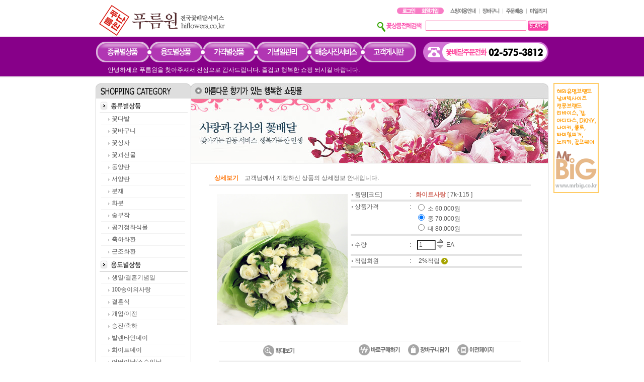

--- FILE ---
content_type: text/html
request_url: http://www.hiflowers.co.kr/mls/index.php?inc=product_view&cate=159&no=432
body_size: 42327
content:



<html>
<head>
<title>푸름원에 오신걸 환영합니다.</title>
<meta http-equiv="Content-Type" content="text/html; charset=euc-kr">
<link rel='stylesheet' href='./css/light.css' type='text/css'>
<script language='JavaScript' src='./js/common.php'></script>
<style type="text/css">
<!--
body {
	background-image: url(index_top/top_bg.gif);
	background-repeat: repeat-x;
}
-->
</style>


</head>

<body leftmargin=0 topmargin=0>
<div align="center">
<table width="100%" border="0" cellspacing="0" cellpadding="0" background="index_top/bg.gif">
<tr>
	<td width="33%" valign='top'></td>
	<td width="33%" valign='top'>
	    <div align="center">
	    <table width="900" cellspacing="0" cellpadding="0" border="0">
			<tr>
				<td width="250"><a href="/mls/index.php" onfocus="this.blur()"><img src="index_top/logo.gif" alt="" border="0"></a></td>
				<td width="100%"></td>
				<td align="right">
				    <table width="1" height="15" cellspacing="0" cellpadding="0" border="0">
					<tr>
						<td></td>
					</tr>
					</table>
                    <table cellspacing="0" cellpadding="0" border="0">
						<tr>
							 
							<!-- 로그인 안했을 경우 -->
							<td><a href="/mls/index.php?inc=members_login&cate=51" onfocus="this.blur()"><img src="index_top/login.gif" alt="" border="0"></a></td>
							<td><a href="/mls/index.php?inc=members_joinpre&cate=46" onfocus="this.blur()"><img src="index_top/join.gif" alt="" border="0"></a></td>
																					<td><a href="/mls/index.php?inc=aboutus_main&cate=285" onfocus="this.blur()"><img src="index_top/guide.gif" alt="" border="0"></a></td>
							<td><a href="/mls/index.php?inc=order_basket&cate=222" onfocus="this.blur()"><img src="index_top/cart.gif" alt="" border="0"></td>
							<td><a href="/mls/index.php?inc=order_confirm&cate=257" onfocus="this.blur()"><img src="index_top/deliver.gif" alt="" border="0"></a></td>
							<td><a href="/mls/index.php?inc=members_mypage&cate=197" onfocus="this.blur()"><img src="index_top/point.gif" alt="" border="0"></a></td>
						</tr>
					</table>
                    <table width="1" height="11" cellspacing="0" cellpadding="0" border="0">
					<tr>
						<td></td>
					</tr>
					</table>
					<table width="340" cellspacing="0" cellpadding="0" border="0">
						 <FORM METHOD=get ACTION="/mls/index.php">
						 <input type="hidden" name="inc" value="product_search">
						 <input type="hidden" name="cate" value="263">
						<tr>
							<td width="90"><img src="index_top/search.gif" alt="" border="0"></td>
							<td width="210"><input type="text" name="search"  style="border-left:1px solid #FA59A2;border-top:1px solid #FA59A2;border-bottom:1px solid #FA59A2;border-right:1px solid #FA59A2;width:200px;height:20px;background:#ffffff;"></td>
							<td><img src="index_top/go.gif" alt="" border="0"></td>
						</tr>
						</FORM>
					</table>
                    <table width="1" height="10" cellspacing="0" cellpadding="0" border="0">
					<tr>
						<td></td>
					</tr>
					</table>
				</td>
			</tr>
		</table>
		<table width="900" cellspacing="0" cellpadding="0" border="0">
			<tr>
				<td onmouseOver='topLayer(1,4);'><a href="http://www.hiflowers.co.kr/mls/index.php?inc=product_list&cate=159" onfocus="this.blur()"><img src="index_top/menu1.gif" alt="" border="0"></a></td>
				<td onmouseOver='topLayer(2,4);'><a href="http://www.hiflowers.co.kr/mls/index.php?inc=product_list&cate=168" onfocus="this.blur()"><img src="index_top/menu2.gif" alt="" border="0"></a></td>
				<td onmouseOver='topLayer(3,4);'><a href="/mls/index.php?inc=product_search&local=k&priceSch=4|6&cate=288" onfocus="this.blur()"><img src="index_top/menu3.gif" alt="" border="0"></a></td>
				<td><a href="/mls/index.php?inc=members_mypage&sub=memorial&cate=199" onfocus="this.blur()"><img src="index_top/menu4.gif" alt="" border="0"></a></td>
				<td><a href="/mls/index.php?inc=board_main&cate=276" onfocus="this.blur()"><img src="index_top/menu5.gif" alt="" border="0"></a></td>
				<td><a href="/mls/index.php?inc=board_main&cate=244" onfocus="this.blur()"><img src="index_top/menu6.gif" alt="" border="0"></a></td>
				<td><img src="index_top/tel.gif" alt="" border="0"></td>
			</tr>
		</table>
        <table width="900" cellspacing="0" cellpadding="0" border="0">
			<tr>
				<td height="28">
	<div id='Layer0' style='position:absolute;  top:129px;  height:15px; z-index:1; visibility: visible' class='td'>
	<table width='900' cellpadding='0' cellpadding='0' border='0'>
		<tr>
			<td height='28' valign='top' style='padding-left:22px;'><font color='#ffffff'>
			안녕하세요 푸름원을 찾아주셔서 진심으로 감사드립니다. 즐겁고 행복한 쇼핑 되시길 바랍니다.</font>
		</td>
	  </tr>
	</table>
	</div>
	<div id='Layer1' style='position:absolute;  top:129px;  height:15px; z-index:1; visibility: hidden' class='td'>
	<table width='900' cellpadding='0' cellpadding='0' border='0'>
		<tr>
			<td height='28' valign='top' style='padding-left:22px;'><font color='#ffffff'>
			<a href='http://www.hiflowers.co.kr/mls/index.php?inc=product_list&cate=159'><font face='굴림' color='#ffffff'>꽃다발</font></a> <font color='#ffffff'>|</font> <a href='http://www.hiflowers.co.kr/mls/index.php?inc=product_list&cate=158'><font face='굴림' color='#ffffff'>꽃바구니</font></a> <font color='#ffffff'>|</font> <a href='http://www.hiflowers.co.kr/mls/index.php?inc=product_list&cate=160'><font face='굴림' color='#ffffff'>꽃상자</font></a> <font color='#ffffff'>|</font> <a href='http://www.hiflowers.co.kr/mls/index.php?inc=product_list&cate=161'><font face='굴림' color='#ffffff'>꽃과선물</font></a> <font color='#ffffff'>|</font> <a href='http://www.hiflowers.co.kr/mls/index.php?inc=product_list&cate=163'><font face='굴림' color='#ffffff'>동양란</font></a> <font color='#ffffff'>|</font> <a href='http://www.hiflowers.co.kr/mls/index.php?inc=product_list&cate=164'><font face='굴림' color='#ffffff'>서양란</font></a> <font color='#ffffff'>|</font> <a href='http://www.hiflowers.co.kr/mls/index.php?inc=product_list&cate=290'><font face='굴림' color='#ffffff'>분재</font></a> <font color='#ffffff'>|</font> <a href='http://www.hiflowers.co.kr/mls/index.php?inc=product_list&cate=165'><font face='굴림' color='#ffffff'>화분</font></a> <font color='#ffffff'>|</font> <a href='http://www.hiflowers.co.kr/mls/index.php?inc=product_list&cate=280'><font face='굴림' color='#ffffff'>숯부작</font></a> <font color='#ffffff'>|</font> <a href='http://www.hiflowers.co.kr/mls/index.php?inc=product_list&cate=281'><font face='굴림' color='#ffffff'>공기정화식물</font></a> <font color='#ffffff'>|</font> <a href='http://www.hiflowers.co.kr/mls/index.php?inc=product_list&cate=166'><font face='굴림' color='#ffffff'>축하화환</font></a> <font color='#ffffff'>|</font> <a href='http://www.hiflowers.co.kr/mls/index.php?inc=product_list&cate=293'><font face='굴림' color='#ffffff'>근조화환</font></a></font>
		</td>
	  </tr>
	</table>
	</div>
	<div id='Layer2' style='position:absolute;  top:129px;  height:15px; z-index:1; visibility: hidden' class='td'>
	<table width='900' cellpadding='0' cellpadding='0' border='0'>
		<tr>
			<td height='28' valign='top' style='padding-left:22px;'><font color='#ffffff'>
			<a href='http://www.hiflowers.co.kr/mls/index.php?inc=product_list&cate=168'><font face='굴림' color='#ffffff'>생일/결혼기념일</font></a> <font color='#ffffff'>|</font> <a href='http://www.hiflowers.co.kr/mls/index.php?inc=product_list&cate=170'><font face='굴림' color='#ffffff'>100송이의사랑</font></a> <font color='#ffffff'>|</font> <a href='http://www.hiflowers.co.kr/mls/index.php?inc=product_list&cate=182'><font face='굴림' color='#ffffff'>결혼식</font></a> <font color='#ffffff'>|</font> <a href='http://www.hiflowers.co.kr/mls/index.php?inc=product_list&cate=184'><font face='굴림' color='#ffffff'>개업/이전</font></a> <font color='#ffffff'>|</font> <a href='http://www.hiflowers.co.kr/mls/index.php?inc=product_list&cate=185'><font face='굴림' color='#ffffff'>승진/축하</font></a> <font color='#ffffff'>|</font> <a href='http://www.hiflowers.co.kr/mls/index.php?inc=product_list&cate=174'><font face='굴림' color='#ffffff'>발렌타인데이</font></a> <font color='#ffffff'>|</font> <a href='http://www.hiflowers.co.kr/mls/index.php?inc=product_list&cate=173'><font face='굴림' color='#ffffff'>화이트데이</font></a> <font color='#ffffff'>|</font> <a href='http://www.hiflowers.co.kr/mls/index.php?inc=product_list&cate=175'><font face='굴림' color='#ffffff'>어버이날/스승의날</font></a> <font color='#ffffff'>|</font> <a href='http://www.hiflowers.co.kr/mls/index.php?inc=product_list&cate=176'><font face='굴림' color='#ffffff'>성년의날</font></a> <font color='#ffffff'>|</font> <a href='http://www.hiflowers.co.kr/mls/index.php?inc=product_list&cate=172'><font face='굴림' color='#ffffff'>크리스마스</font></a> <font color='#ffffff'>|</font> <a href='http://www.hiflowers.co.kr/mls/index.php?inc=product_list&cate=258'><font face='굴림' color='#ffffff'>추모/근조</font></a></font>
		</td>
	  </tr>
	</table>
	</div>
	<div id='Layer3' style='position:absolute;  top:129px;  height:15px; z-index:1; visibility: hidden' class='td'>
	<table width='900' cellpadding='0' cellpadding='0' border='0'>
		<tr>
			<td height='28' valign='top' style='padding-left:22px;'><font color='#ffffff'>
			<a href='/mls/index.php?inc=product_search&local=k&priceSch=4|6&cate=288'><font face='굴림' color='#ffffff'>4만원~6만원</font></a> <font color='#ffffff'>|</font> <a href='/mls/index.php?inc=product_search&local=k&priceSch=6|8&cate=288'><font face='굴림' color='#ffffff'>6만원~8만원</font></a> <font color='#ffffff'>|</font> <a href='/mls/index.php?inc=product_search&local=k&priceSch=8|10&cate=288'><font face='굴림' color='#ffffff'>8만원~10만원</font></a> <font color='#ffffff'>|</font> <a href='/mls/index.php?inc=product_search&local=k&priceSch=10|12&cate=288'><font face='굴림' color='#ffffff'>10만원~12만원</font></a> <font color='#ffffff'>|</font> <a href='/mls/index.php?inc=product_search&local=k&priceSch=12|14&cate=288'><font face='굴림' color='#ffffff'>12만원~14만원</font></a> <font color='#ffffff'>|</font> <a href='/mls/index.php?inc=product_search&local=k&priceSch=14|200&cate=288'><font face='굴림' color='#ffffff'>14만원이상</font></a></font>
		</td>
	  </tr>
	</table>
	</div>
	<div id='Layer4' style='position:absolute;  top:129px;  height:15px; z-index:1; visibility: hidden' class='td'>
	<table width='900' cellpadding='0' cellpadding='0' border='0'>
		<tr>
			<td height='28' valign='top' style='padding-left:22px;'><font color='#ffffff'>
			
<a href="http://ecredit.dacom.net" target='_blank'><font color='#ffffff'>카드결제조회</font></a> <font color='#ffffff'>.</font>
<a href="/mls/index.php?inc=members_mypage&sub=cacu"><font color='#ffffff'>기념일계산기</font></a> <font color='#ffffff'>.</font>
<a href="/mls/index.php?inc=board_main&sub=zDetail&cate=7&where=&search=&page=2&no=1"><font color='#ffffff'>카드메시지</font></a> <font color='#ffffff'>.</font>
<a href="/mls/index.php?inc=board_main&sub=zDetail&cate=7&where=&search=&page=1&no=5"><font color='#ffffff'>년중기념일</font></a> <font color='#ffffff'>.</font>
<a href="/mls/index.php?inc=board_main&sub=zDetail&cate=7&where=&search=&page=1&no=8"><font color='#ffffff'>꽃과 꿈해몽</font></a> <font color='#ffffff'>.</font>
<a href="/mls/index.php?inc=board_main&sub=zDetail&cate=7&where=&search=&page=1&no=6"><font color='#ffffff'>꽃과 술</font></a> <font color='#ffffff'>.</font>
<a href="/mls/index.php?inc=board_main&sub=zDetail&cate=7&where=&search=&page=1&no=7"><font color='#ffffff'>꽃과 건강</font></a> <font color='#ffffff'>.</font>
<a href="/mls/index.php?inc=board_main&sub=zDetail&cate=7&where=&search=&page=2&no=2"><font color='#ffffff'>좋은꽃 고르기</font></a> <font color='#ffffff'>.</font>
<a href="/mls/index.php?inc=board_main&sub=zDetail&cate=7&where=&search=&page=1&no=3"><font color='#ffffff'>꽃관리 이렇게</font></a> <font color='#ffffff'>.</font>
<a href="/mls/index.php?inc=board_main&sub=zDetail&cate=7&where=&search=&page=1&no=4"><font color='#ffffff'>드라이플라워</font></a> <font color='#ffffff'>.</font>
<a href="javascript:window.external.AddFavorite('http://www.hiflowers.co.kr/mls','★ 푸름원 ★')"><font color='#ffffff'>즐겨찾기추가</font></a></font>
		</td>
	  </tr>
	</table>
	</div>
	<div id='Layer5' style='position:absolute;  top:129px;  height:15px; z-index:1; visibility: hidden' class='td'>
	<table width='900' cellpadding='0' cellpadding='0' border='0'>
		<tr>
			<td height='28' valign='top' style='padding-left:22px;'><font color='#ffffff'>
			푸름원을 찾아주셔서 진심으로 감사드립니다. 즐겁고 행복한 쇼핑 되시길 바랍니다.</font>
		</td>
	  </tr>
	</table>
	</div> <!-- 상단레이어 부분 --></td>
			</tr>
			<tr>
				<td height="14" ></td>
			</tr>
		</table>
	</td>
	<td width="33%" valign='top'>
	<div id=divMenu style="top: 1px; visibility: visible; width: 79px; height: 430px; position: absolute">
	  <!--슬라이딩 배너 시작-->
	    <table width="100" cellspacing="0" cellpadding="0" border="0">
			<TR>
				<TD width='10'></TD>
				<TD width='90'>
				    <table width="90" cellspacing="0" cellpadding="0" border="0">
						<TR>
							<TD><a href="http://www.mrbig.co.kr/" target='_blank' onfocus="this.blur()"><img src="index_main/mrbig.gif" alt="" border="0"></A></TD>
						</TR>
				    </TABLE>
				</TD>
			</TR>
	    </TABLE>
	 </div>
	  <!-- 슬라이딩 배너 스크립트 시작 -->
		<script language=javascript>
		<!--
		var isDOM = (document.getElementById ? 1 : 0);
		var isIE4 = ((document.all && !isDOM) ? 1 : 0);
		var isNS4 = (document.layers ? 1: 0);
		function getRef(id) {
				if (isDOM) return document.getElementById(id);
				if (isIE4) return document.all[id];
				if (isNS4) return document.layers[id];
		}
		var isNS = navigator.appName == "Netscape";
		function moveRightEdge() {
				var yMenuFrom, yMenuTo, yOffset, timeoutNextCheck;
				if (isNS4) {
						yMenuFrom   = divMenu.top;
						yMenuTo     = windows.pageYOffset + 60;
				} else if (isDOM) {
						yMenuFrom   = parseInt (divMenu.style.top, 10);
						yMenuTo     = (isNS ? window.pageYOffset : document.body.scrollTop) + 165;
				}
				timeoutNextCheck = 500;

				if (yMenuFrom != yMenuTo) {
						yOffset = Math.ceil(Math.abs(yMenuTo - yMenuFrom) / 20);
						if (yMenuTo < yMenuFrom)
								yOffset = -yOffset;
						if (isNS4)
								divMenu.top += yOffset;
						else if (isDOM)
								divMenu.style.top = parseInt (divMenu.style.top, 10) + yOffset;
								timeoutNextCheck = 10;
				}
				setTimeout ("moveRightEdge()", timeoutNextCheck);
		}
		-->
		</script>
		<script language=javascript>
		<!--
		if (isNS4) {
				var divMenu = document["divMenu"];
				divMenu.top = top.pageYOffset + 60;
				divMenu.visibility = "visible";
				moveRightEdge();
		} else if (isDOM) {
				var divMenu = getRef('divMenu');
				divMenu.style.top = (isNS ? window.pageYOffset : document.body.scrollTop) + 70;
				divMenu.style.visibility = "visible";
				moveRightEdge();
		}
		//-->
		</script>
	   <!-- 슬라이딩 배너 스크립트 끝 -->  
	<td>
</tr>
</table>







<!--- 메인시작~~~~~~~~~~~~~~~~~~~~~~~~~~~~~~~~~~~~~~~~~~~~~~~~~~~~~~~~~~~~~~~~~~~~~~~~~~ --->
<table width="900" border="0" cellspacing="0" cellpadding="0">
<TR>
	<TD align="center">
	 <!-- 내용본문부분. -->
	  <table width='900' border="0" cellspacing="0" cellpadding="0">
<TR>
	<TD width='190' valign='top' background="index_left/bg.gif">
<table width='190' cellspacing='0' cellpadding='0' border='0'>
<tr>
    <td><img src='ms__img/left/top.gif' border='0' alt=''></td>
</tr>

</table>

<table width='190' border='0' cellspacing='0' cellpadding='0'align='center'>
	
	<tr>
	    <td colspan='3' align='center'><img src='ms__img/left/s_cate__155.gif' border='0' alt='center'></td>
	</tr>
	<tr>
	    <td colspan='3' height='23'><img src='index_left/dot.gif' width='32' height='5' border='0' alt=''><a href='?inc=product_list&cate=159'><font face='굴림'>꽃다발</font></a></td>
	</tr>
	<tr height='1'>
		<td width='10'></td>
		<td bgcolor='#f2f2f2' width='148'></td>
		<td width='10'></td>
	</tr>
	<tr>
	    <td colspan='3' height='23'><img src='index_left/dot.gif' width='32' height='5' border='0' alt=''><a href='?inc=product_list&cate=158'><font face='굴림'>꽃바구니</font></a></td>
	</tr>
	<tr height='1'>
		<td width='10'></td>
		<td bgcolor='#f2f2f2' width='148'></td>
		<td width='10'></td>
	</tr>
	<tr>
	    <td colspan='3' height='23'><img src='index_left/dot.gif' width='32' height='5' border='0' alt=''><a href='?inc=product_list&cate=160'><font face='굴림'>꽃상자</font></a></td>
	</tr>
	<tr height='1'>
		<td width='10'></td>
		<td bgcolor='#f2f2f2' width='148'></td>
		<td width='10'></td>
	</tr>
	<tr>
	    <td colspan='3' height='23'><img src='index_left/dot.gif' width='32' height='5' border='0' alt=''><a href='?inc=product_list&cate=161'><font face='굴림'>꽃과선물</font></a></td>
	</tr>
	<tr height='1'>
		<td width='10'></td>
		<td bgcolor='#f2f2f2' width='148'></td>
		<td width='10'></td>
	</tr>
	<tr>
	    <td colspan='3' height='23'><img src='index_left/dot.gif' width='32' height='5' border='0' alt=''><a href='?inc=product_list&cate=163'><font face='굴림'>동양란</font></a></td>
	</tr>
	<tr height='1'>
		<td width='10'></td>
		<td bgcolor='#f2f2f2' width='148'></td>
		<td width='10'></td>
	</tr>
	<tr>
	    <td colspan='3' height='23'><img src='index_left/dot.gif' width='32' height='5' border='0' alt=''><a href='?inc=product_list&cate=164'><font face='굴림'>서양란</font></a></td>
	</tr>
	<tr height='1'>
		<td width='10'></td>
		<td bgcolor='#f2f2f2' width='148'></td>
		<td width='10'></td>
	</tr>
	<tr>
	    <td colspan='3' height='23'><img src='index_left/dot.gif' width='32' height='5' border='0' alt=''><a href='?inc=product_list&cate=290'><font face='굴림'>분재</font></a></td>
	</tr>
	<tr height='1'>
		<td width='10'></td>
		<td bgcolor='#f2f2f2' width='148'></td>
		<td width='10'></td>
	</tr>
	<tr>
	    <td colspan='3' height='23'><img src='index_left/dot.gif' width='32' height='5' border='0' alt=''><a href='?inc=product_list&cate=165'><font face='굴림'>화분</font></a></td>
	</tr>
	<tr height='1'>
		<td width='10'></td>
		<td bgcolor='#f2f2f2' width='148'></td>
		<td width='10'></td>
	</tr>
	<tr>
	    <td colspan='3' height='23'><img src='index_left/dot.gif' width='32' height='5' border='0' alt=''><a href='?inc=product_list&cate=280'><font face='굴림'>숯부작</font></a></td>
	</tr>
	<tr height='1'>
		<td width='10'></td>
		<td bgcolor='#f2f2f2' width='148'></td>
		<td width='10'></td>
	</tr>
	<tr>
	    <td colspan='3' height='23'><img src='index_left/dot.gif' width='32' height='5' border='0' alt=''><a href='?inc=product_list&cate=281'><font face='굴림'>공기정화식물</font></a></td>
	</tr>
	<tr height='1'>
		<td width='10'></td>
		<td bgcolor='#f2f2f2' width='148'></td>
		<td width='10'></td>
	</tr>
	<tr>
	    <td colspan='3' height='23'><img src='index_left/dot.gif' width='32' height='5' border='0' alt=''><a href='?inc=product_list&cate=166'><font face='굴림'>축하화환</font></a></td>
	</tr>
	<tr height='1'>
		<td width='10'></td>
		<td bgcolor='#f2f2f2' width='148'></td>
		<td width='10'></td>
	</tr>
	<tr>
	    <td colspan='3' height='23'><img src='index_left/dot.gif' width='32' height='5' border='0' alt=''><a href='?inc=product_list&cate=293'><font face='굴림'>근조화환</font></a></td>
	</tr>
	<tr height='1'>
		<td width='10'></td>
		<td bgcolor='#f2f2f2' width='148'></td>
		<td width='10'></td>
	</tr>	
	<tr>
	    <td colspan='3' align='center'><img src='ms__img/left/y_cate__156.gif' border='0' alt='center'></td>
	</tr>
	<tr>
	    <td colspan='3' height='23'><img src='index_left/dot.gif' width='32' height='5' border='0' alt=''><a href='?inc=product_list&cate=168'><font face='굴림'>생일/결혼기념일</font></a></td>
	</tr>
	<tr height='1'>
		<td width='10'></td>
		<td bgcolor='#f2f2f2' width='148'></td>
		<td width='10'></td>
	</tr>
	<tr>
	    <td colspan='3' height='23'><img src='index_left/dot.gif' width='32' height='5' border='0' alt=''><a href='?inc=product_list&cate=170'><font face='굴림'>100송이의사랑</font></a></td>
	</tr>
	<tr height='1'>
		<td width='10'></td>
		<td bgcolor='#f2f2f2' width='148'></td>
		<td width='10'></td>
	</tr>
	<tr>
	    <td colspan='3' height='23'><img src='index_left/dot.gif' width='32' height='5' border='0' alt=''><a href='?inc=product_list&cate=182'><font face='굴림'>결혼식</font></a></td>
	</tr>
	<tr height='1'>
		<td width='10'></td>
		<td bgcolor='#f2f2f2' width='148'></td>
		<td width='10'></td>
	</tr>
	<tr>
	    <td colspan='3' height='23'><img src='index_left/dot.gif' width='32' height='5' border='0' alt=''><a href='?inc=product_list&cate=184'><font face='굴림'>개업/이전</font></a></td>
	</tr>
	<tr height='1'>
		<td width='10'></td>
		<td bgcolor='#f2f2f2' width='148'></td>
		<td width='10'></td>
	</tr>
	<tr>
	    <td colspan='3' height='23'><img src='index_left/dot.gif' width='32' height='5' border='0' alt=''><a href='?inc=product_list&cate=185'><font face='굴림'>승진/축하</font></a></td>
	</tr>
	<tr height='1'>
		<td width='10'></td>
		<td bgcolor='#f2f2f2' width='148'></td>
		<td width='10'></td>
	</tr>
	<tr>
	    <td colspan='3' height='23'><img src='index_left/dot.gif' width='32' height='5' border='0' alt=''><a href='?inc=product_list&cate=174'><font face='굴림'>발렌타인데이</font></a></td>
	</tr>
	<tr height='1'>
		<td width='10'></td>
		<td bgcolor='#f2f2f2' width='148'></td>
		<td width='10'></td>
	</tr>
	<tr>
	    <td colspan='3' height='23'><img src='index_left/dot.gif' width='32' height='5' border='0' alt=''><a href='?inc=product_list&cate=173'><font face='굴림'>화이트데이</font></a></td>
	</tr>
	<tr height='1'>
		<td width='10'></td>
		<td bgcolor='#f2f2f2' width='148'></td>
		<td width='10'></td>
	</tr>
	<tr>
	    <td colspan='3' height='23'><img src='index_left/dot.gif' width='32' height='5' border='0' alt=''><a href='?inc=product_list&cate=175'><font face='굴림'>어버이날/스승의날</font></a></td>
	</tr>
	<tr height='1'>
		<td width='10'></td>
		<td bgcolor='#f2f2f2' width='148'></td>
		<td width='10'></td>
	</tr>
	<tr>
	    <td colspan='3' height='23'><img src='index_left/dot.gif' width='32' height='5' border='0' alt=''><a href='?inc=product_list&cate=176'><font face='굴림'>성년의날</font></a></td>
	</tr>
	<tr height='1'>
		<td width='10'></td>
		<td bgcolor='#f2f2f2' width='148'></td>
		<td width='10'></td>
	</tr>
	<tr>
	    <td colspan='3' height='23'><img src='index_left/dot.gif' width='32' height='5' border='0' alt=''><a href='?inc=product_list&cate=172'><font face='굴림'>크리스마스</font></a></td>
	</tr>
	<tr height='1'>
		<td width='10'></td>
		<td bgcolor='#f2f2f2' width='148'></td>
		<td width='10'></td>
	</tr>
	<tr>
	    <td colspan='3' height='23'><img src='index_left/dot.gif' width='32' height='5' border='0' alt=''><a href='?inc=product_list&cate=258'><font face='굴림'>추모/근조</font></a></td>
	</tr>
	<tr height='1'>
		<td width='10'></td>
		<td bgcolor='#f2f2f2' width='148'></td>
		<td width='10'></td>
	</tr>
</table>


<table width='190' cellspacing='0' cellpadding='0' border='0'>
<tr>
	<td>&nbsp;</td>
</tr>
<tr>
    <td><a href='/mls/index.php?inc=board_main&cate=276' onfocus='this.blur()'><img src='index_left/new_left_banne03.jpg' border='0' alt='배송사진서비스'></a></td>
</tr>
<tr>
    <td><img src='index_left/new_left_banne04.jpg' border='0' alt=''></td>
</tr>
<tr>
    <td background='index_left/new_online_bg.gif' height='106'>
	    <table width='190' cellspacing='0' cellpadding='0' border='0'>
			<tr>
			    <td width='30'></td>
			    <td>
				    <b>예금주:정주희</b><br><br>
					신한 110-153-606926<br>우리 414-18591613-101<br>농협 100014-56-050305
					</td>
			</tr>
		</table>
	</td>
</tr>
<tr>
    <td background='index_left/new_tel_bg.jpg' height='139'>
	    <table width='190' cellspacing='0' cellpadding='0' border='0'>
			<tr>
				<td height='63'></td>
			</tr>
			<tr>
			    <td width='21'></td>
			    <td ><b><font color='#FF3E90'>&nbsp;TEL : 02-575-3812<br>&nbsp;FAX : 02-575-3817 </font></b></td>
			</tr>
		</table>
	</td>
</tr>
</table>
</TD>
	<TD width='710' align='center' valign='top' background="index_main/bg.gif">

		
		<SCRIPT LANGUAGE='JavaScript'>
		<!--
		function optionSelect(){
			var theAgent = navigator.userAgent;
			theAgent =theAgent.toUpperCase();
			if ( theAgent.indexOf('MSIE') >=0 ) {
				var idx,bidx,op_none;
				op_none=true;
				for ( i=0 ; i < 0 ; i++ ) {
					idx=eval('document.basket.op_'+i.toString());
					bidx=eval('op_'+i.toString());
					if ( idx.checked == true ) {
						bidx.style.display='block';
						op_none=false;
					} else bidx.style.display='none';
				}
				if ( op_none ) op_0.style.display='block';
				else op_0.style.display='none';
			}
			return;
		}

		function basket_add() {
			document.basket.add_mode.value='basic';
			document.basket.submit();
			return;
		}
		function speed_add() {
			document.basket.add_mode.value='speed';
			document.basket.submit();
			return;
		}
		function pm(fname,chz){
			fd=eval('document.basket.'+fname);
			if ( chz > 0 ) fd.value=eval(fd.value)+chz;
			else if ( eval(fd.value) + chz >= 1 ) fd.value=eval(fd.value)+chz;
			return;
		}
		function bigView(src) {
			//alert(src);
			document.bigImg.filters.blendTrans.apply();
			document.bigImg.src = src
			document.bigImg.filters.blendTrans.play();
			return;
		}
		//-->
		</SCRIPT>
		</head>
		<!-- 현재위치
		         <table width='710' cellspacing='0' cellpadding='0' border='0'>
			<tr>
				<td width='710' height='29' background='index_main/here_bg.gif'><TABLE><TR><TD></TD></TR></TABLE><FONT COLOR='#ffffff'>&nbsp;&nbsp;현재위치 : <a href='http://www.hiflowers.co.kr/mls/index.php?cate=1' style='color:#ffffff;'>HOME</a> > 판매상품 > 국내꽃배달 > 상품별분류 > <a href='http://www.hiflowers.co.kr/mls/index.php?inc=product_list&cate=159' style='color:#ffffff;'>꽃다발</a></FONT></td>
			</tr>
		</table>
        		//-->
		
<table width='710' cellspacing='0' cellpadding='0' border='0'>
	<tr>
		<td><img src='index_main/sub_product_img.jpg' width='710'  border='0' alt=''></td>
	</tr>
</table>

		<br>
	   <table width='640' align='center' cellspacing='0' cellpadding='0' border='0'>
			 <tr>
				<td height='26' width='11'></td>
				<td width='60'><B><FONT COLOR='#FF7100'>상세보기</FONT></B></td>
				<td>고객님께서 지정하신 상품의 상세정보 안내입니다. </td>
			</tr>
		</TABLE>

		 <table width='640' align='center' cellspacing='0' cellpadding='0' border='0'>
			 <tr>
				<td height='3' width='610' bgcolor='#eaeaea'></td>
			</tr>
		</TABLE>
		<table width='600' border='0' cellspacing='0' cellpadding='0' align='center'>
			<FORM METHOD=POST name='basket' ACTION='./order/basket_q.php' target='swap'>
			<input type='hidden' name='qmode' value='add'>
			<input type='hidden' name='add_mode'>
			<input type='hidden' name='gd_no' value='432'>
		  <tr>
				<td width='260' align='center' valign='top'><BR>
				<table width='100%' border='0' cellpadding='0' cellspacing='0'>
				  <tr><td height="260" align='center' valign='top'>
					<img name='bigImg' src='./product__img/limg/7k-115__432.jpg' border='0' width='260' style='filter: blendTrans(duration=1)'>
				  </td></tr>
				</table><br>
								</td>
				<td width='30' rowspan='2'>&nbsp;</td>
				<td valign='top'>
					<table>
						<TR>
							<TD valign='top'>
								<table width='340' border='0' cellspacing='0' cellpadding='2'>
									<tr>
										<td colspan='3'> </td>
									</tr>
									<tr>
										<td><img src='http://www.hiflowers.co.kr/mls/ms__img/product/img_dot.gif' border='0' alt='' align='absmiddle'> 품명[코드]</td>
										<td>:</td>
										<td> <B><FONT COLOR='#D16B60'><B>화이트사랑</B></FONT></B>&nbsp;[ 7k-115 ]</td>
									</tr>
									<tr>
										<td colspan='3' height='1' bgcolor='#e4e4e4'></td>
									</tr>
																		<tr>
										<td valign='top'><img src='http://www.hiflowers.co.kr/mls/ms__img/product/img_dot.gif' border='0' alt='' align='absmiddle'> 상품가격</td>
										<td valign='top'>:</td>
										<td valign='top'>
											<input type='radio' name='price_no' value='1'  class='bwhite'> 소 60,000원<br><input type='radio' name='price_no' value='2' checked class='bwhite'> 중 70,000원<br><input type='radio' name='price_no' value='3'  class='bwhite'> 대 80,000원										</td>
									</tr>
									<tr>
										<td colspan='3' height='1' bgcolor='#e4e4e4'></td>
									</t>
									<tr>
										<td><img src='http://www.hiflowers.co.kr/mls/ms__img/product/img_dot.gif' border='0' alt='' align='absmiddle'> 수량</td>
										<td>:</td>
										<td>
											<table cellpadding='0' cellspacing='0' border='0'>
											   <tr> 
												   <td rowspan=2>&nbsp;<input type='text' name='amount' value='1' size='3'> </td>
												   <td valign='bottom'>&nbsp;<a href="javascript:pm('amount',1);"><img src='http://www.hiflowers.co.kr/mls/ms__img/product/num_p.gif' border='0' alt='' align='bottom'></a></td>
												   <td rowspan=2>&nbsp;&nbsp;EA</td>
											   </tr>
											   <tr> 
												   <td valign='top'>&nbsp;<a href="javascript:pm('amount',-1);"><img src='http://www.hiflowers.co.kr/mls/ms__img/product/num_m.gif' border='0' alt='' align='top'></a></td>
											   </tr>
											 </table>
										</td>
									</tr>
									<tr>
										<td colspan='3' height='1' bgcolor='#e4e4e4'></td>
									</tr>
																		<tr>
										<td><img src='http://www.hiflowers.co.kr/mls/ms__img/product/img_dot.gif' border='0' alt='' align='absmiddle'> 적립회원</td>
										<td>:</td>
										<td> &nbsp; 2%적립  <img src='http://www.hiflowers.co.kr/mls/ms__img/product/so_point_icon.gif' alt='P회원(포인트적립회원)' align='absmiddle'></td>
									</tr>
									<tr>
										<td colspan='3' height='1' bgcolor='#e4e4e4'></td>
									</tr>
																																			</table>
							</TD>
						</TR>
					</table>
				</td>
			</tr>
		 </table>
		 <br>
		 <TABLE align='center' width='600' height='41' background='http://www.hiflowers.co.kr/mls/ms__img/product/title_bg01.gif'>
			<TR>
				<td width='240' align='center'><a href="javascript:zoomGd(432);"><img src='http://www.hiflowers.co.kr/mls/ms__img/product/bigview_icon.gif' border='0' alt='확대이미지모기'></a></td>
				<td align='center'><a href='javascript:speed_add();'><img src='http://www.hiflowers.co.kr/mls/ms__img/product/buy_icon.gif' border='0' alt='바로구매하기'></a> &nbsp;<a href='javascript:basket_add();'><img src='http://www.hiflowers.co.kr/mls/ms__img/product/cart_icon.gif' border='0' alt='장바구니담기' class='bwhite'></a>  &nbsp;<a href='javascript:history.back()'><img src='http://www.hiflowers.co.kr/mls/ms__img/product/pre_icon.gif' border='0' alt='이전페이지'></a></td>
			</TR>
		 </TABLE>
				 <!-- 상세보기 상품설명 및 관련상품 부분 시작입니다.############################################################################### -->
		 <BR>
		<table width='600' align='center' border='0' cellspacing='0' cellpadding='0'>
		  <tr> 
			<td width='299'><img src='http://www.hiflowers.co.kr/mls/ms__img/product/titleimg01.gif' border='0' alt=''></td>
		  </tr>
		  <tr>
			<td height='3'></td>
		</tr>
		<tr>
			<td height='3' bgcolor='#E7E7E7'></td>
		</tr>
		<tr>
			<td height='10'></td>
		</tr>
		  <tr> 
			<td valign='top'> . <br><!-- <br><div align='center'></div>  --> </td>
		  </tr>
		  <tr>
			<td height='10'></td>
		</tr>
		  <tr> 
			<td width='600' height='3' bgcolor='#E7E7E7'></td>
		  </tr>
		</table>
		 <!-- 상세보기 상품설명 및 관련상품 부분 끝입니다.############################################################################### -->
		 <!-- 관련상품 시작입니다.#################################################################################################### -->
		<BR>
		<table width='600' align='center' border='0' cellspacing='0' cellpadding='0'>
		  <tr> 
			<td width='299'><img src='http://www.hiflowers.co.kr/mls/ms__img/product/titleimg02.gif' border='0' alt=''></td>
		  </tr>
		  <tr>
			<td height='3'></td>
		</tr>
		<tr>
			<td height='3' bgcolor='#E7E7E7'></td>
		</tr>
		<tr>
			<td height='10'></td>
		</tr>
		  <tr> 
			<td valign='top'>
				<TABLE>
					<TR>
								<TD width='150' align='center'>
						  <a href='/mls/index.php?inc=product_view&where=&search=&prn_order=&da=&page=&style=&cate=158&no=215'>
						  <img src='./product__img/simg/ba_03__215.jpg' border='0' alt='' width='100'><br>
						  장미꽃바구니						  </a>
						</TD>
								<TD width='150' align='center'>
						  <a href='/mls/index.php?inc=product_view&where=&search=&prn_order=&da=&page=&style=&cate=160&no=342'>
						  <img src='./product__img/simg/7k-025__342.jpg' border='0' alt='' width='100'><br>
						  100송이 장미상자						  </a>
						</TD>
								<TD width='150' align='center'>
						  <a href='/mls/index.php?inc=product_view&where=&search=&prn_order=&da=&page=&style=&cate=161&no=185'>
						  <img src='./product__img/simg/set0411_001__185.jpg' border='0' alt='' width='100'><br>
						  100송이케익바구니						  </a>
						</TD>
								<TD width='150' align='center'>
						  <a href='/mls/index.php?inc=product_view&where=&search=&prn_order=&da=&page=&style=&cate=158&no=231'>
						  <img src='./product__img/simg/ba_14__231.jpg' border='0' alt='' width='100'><br>
						  장미꽃바구니						  </a>
						</TD>
							</TR>
				</TABLE>
			</td>
		  </tr>
		  <tr>
			<td height='10'></td>
		</tr>
		  <tr> 
			<td width='600' height='3' bgcolor='#E7E7E7'></td>
		  </tr>
		</table>
		 <!-- 관련상품 끝입니다.##################################################################################################### -->
		 <!-- 상세보기 배송안내 부분 시작입니다. ############################################################################### -->
		 <BR>
		<table width='600' align='center' border='0' cellspacing='0' cellpadding='0'>
			<TR>
				<td><img src='http://www.hiflowers.co.kr/mls/ms__img/product/titleimg03.gif' border='0' alt=''></td>
			</TR>
			<tr>
				<td height='3'></td>
			</tr>
			<tr>
				<td height='3' bgcolor='#E7E7E7'></td>
			</tr>
			<tr>
				<td height='10'></td>
			</tr>
			<TR>
				<td valign='top'>
					- 배송 시간 : 주문 접수 후 전국 3 시간 이내[시즌때는 오전,오후로 배송이 됩니다. 예)화이트데이,어버이날등)]<BR>
- 배송 지역 : 국내 읍,면,동 이상[오지,섬의 경우 별도의 비용이 추가될 수 있습니다.]<BR>
- 배송 방법 : 해당 지역화원의 배송 직원이 직접 배달해드립니다.<BR>
- 배송 비용 : 전국 무료 배송<BR>
- 배송 결과 확인 : 배달 후 전화 또는 문자, E-mail로 결과를 알려 드립니다.<br>
- 제작안내: 지역과 계절에 따라 상품 소재가 변경이 될 수 있습니다<br>				</td>
			</TR>
			<tr>
				<td height='10'></td>
			</tr>
			<TR>
				<td width='600' height='3' bgcolor='#E7E7E7'></td>
			</TR>
		</TABLE>
		 <!-- 상세보기 배송안내 부분 끝입니다. ############################################################################### -->
		 <BR>
		 <!-- 상세보기 결제안내 부분 시작입니다. ############################################################################### -->
		<table width='600' align='center' border='0' cellspacing='0' cellpadding='0'>
			<TR>
				<td><img src='http://www.hiflowers.co.kr/mls/ms__img/product/titleimg04.gif' border='0' alt=''></td>
			</TR>
			<tr>
				<td height='3'></td>
			</tr>
			<tr>
				<td height='3' bgcolor='#E7E7E7'></td>
			</tr>
			<tr>
				<td height='10'></td>
			</tr>
			<TR>
				<td valign='top'>
					- 신용카드, 온라인 입금, 마일리지 적립금으로 결제할 수 있습니다.<BR>
					- 온라인 입금시 입금 확인 후 배달합니다. (입금자명이 다를 경우엔 전화로 연락을 바랍니다.)<BR>
					- 5만원 이상 신용카드 결제시 할부 가능(해외발행카드, 법인카드 제외)<BR>
					- 국내 발행 모든 신용카드(LG,삼성,BC,국민카드 등)로 결제가 가능합니다.<BR>
					- 주문에 대한 문의는 저희 <b>푸름원(02-575-3812)</b> 고객센타로 연락주시면 성심껏<BR><FONT COLOR='#ffffff'>- </FONT>답변드리겠습니다.
				</td>
			</TR>
			<tr>
				<td height='10'></td>
			</tr>
			<TR>
				<td width='600' height='3' bgcolor='#E7E7E7'></td>
			</TR>
		</TABLE>
	    <BR><BR>
	</TD>
</TR>
</TABLE>
<table width='900' border="0" cellspacing="0" cellpadding="0">
<TR>
	<TD><img src='index_bottom/sub_bottom.gif' border='0' alt=''></TD>
</TR>
</TABLE>
	</TD>
</TR>
</TABLE>
<!--- 메인끝~~~~~~~~~~~~~~~~~~~~~~~~~~~~~~~~~~~~~~~~~~~~~~~~~~~~~~~~~~~~~~~~~~~~~~~~~~~~~~~~ --->

<br>
<table width="900" cellspacing="0" cellpadding="0" border="0" background="index_bottom/service_bg.gif">
<tr>
	<td><img src="index_bottom/service_title.gif" alt="" border="0" ></td>
	<td><a href="http://paygate.net" target="_blamk" onfocus="this.blur()"><img src="index_bottom/service01.gif" alt="" border="0"></a></td>
	<!-- 영수증발급신청 <td><a href="index.php?inc=aboutus_main&cate=287" onfocus="this.blur()"><img src="index_bottom/service02.gif" alt="" border="0"></a></td> -->
	<td><a href="index.php?inc=board_main&sub=zDetail&cate=7&where=&search=&page=2&no=1" onfocus="this.blur()"><img src="index_bottom/service03.gif" alt="" border="0"></a></td>
	<td><a href="?inc=members_mypage&sub=cacu" onfocus="this.blur()"><img src="index_bottom/service04.gif" alt="" border="0"></a></td>
	<td><a href="index.php?inc=board_main&sub=zDetail&cate=7&where=&search=&page=2&no=5" onfocus="this.blur()"><img src="index_bottom/service05.gif" alt="" border="0"></a></td>
	<td><a href="index.php?inc=board_main&sub=zDetail&cate=7&where=&search=&page=2&no=2" onfocus="this.blur()"><img src="index_bottom/service06.gif" alt="" border="0"></a></td>
	<td><a href="index.php?inc=board_main&sub=zDetail&cate=7&where=&search=&page=2&no=3" onfocus="this.blur()"><img src="index_bottom/service07.gif" alt="" border="0"></a></td>
	<td><a href="index.php?inc=board_main&sub=zDetail&cate=7&where=&search=&page=2&no=4" onfocus="this.blur()"><img src="index_bottom/service08.gif" alt="" border="0"></a></td>
	<td><a href="index.php?inc=board_main&sub=zDetail&cate=7&where=&search=&page=2&no=6" onfocus="this.blur()"><img src="index_bottom/service09.gif" alt="" border="0"></a></td>
	<td><a href="index.php?inc=board_main&sub=zDetail&cate=7&where=&search=&page=2&no=7" onfocus="this.blur()"><img src="index_bottom/service10.gif" alt="" border="0"></a></td>
</tr>
</table>
<table width="900" cellspacing="0" cellpadding="0" border="0">
<tr>
	<td><img src="index_bottom/custo_title.gif" alt="" border="0"></td>
</tr>
</table>
<table width="900" cellspacing="0" cellpadding="0" border="0">
<tr>
	<td width="268" height="87" valign="top" background="index_bottom/custo_bg01.gif">
	    <table width="268" cellspacing="0" cellpadding="0" border="0">
			<tr>
				<td width="75"></td>
				<td width="193" valign="top">
				    <b>주문전화</b> : 365일 24시간 가능<br><b>배&nbsp;&nbsp;&nbsp;&nbsp;&nbsp;송</b> : 오전 09:00 ~ 오후 08:00<br><br>
				    첫째,셋째 일요일만 휴무입니다.
				</td>
			</tr>
		</table>
	</td>
	<td width="208" valign="top" background="index_bottom/custo_bg02.gif">
	    <table width="208" cellspacing="0" cellpadding="0" border="0">
			<tr>
				<td height="64" colspan="2"></td>
			</tr>
			<tr>
			    <td width="23"></td>
				<td>메일 : <a href="mailto:bora0509@hanmail.net">bora0509@hanmail.net</a></td>
			</tr>
		</table>
	</td>
	<td width="210" valign="top" background="index_bottom/custo_bg03.gif">
	    <table width="210" cellspacing="0" cellpadding="0" border="0">
			<tr>
				<td width="15"></td>
				<td>
				    <font color="#000000">예금주:정주희</font><br>
                     신한 110-153-606926<br>우리 414-18591613-101<br>농협 100014-56-050305
				</td>
			</tr>
		</table>
	</td>
	<td width="214" valign="top" background="index_bottom/custo_bg04.gif">
	    <table width="214" cellspacing="0" cellpadding="0" border="0">
						<tr>
					<td width="14"></td>
					<td width="200"><font color="F13588"></font><a href='http://www.hiflowers.co.kr/mls/board/zGo.php?sub=zDetail&cate=216&no=25'>저희푸름원은 양재꽃시......</a></td>
			</tr>
						</table>
	</td>
</tr>
</table>
<br>
<table width="100%" cellspacing="0" cellpadding="0" border="0" bgcolor='#EAEAEA'>
<tr>
	<td height="30">
	    <div align="center">
		<table width="900" cellspacing="0" cellpadding="0" border="0">
			<tr>
				<td width='805'>
				    &nbsp;<a href="/mls/index.php?inc=aboutus_main&cate=291">회사소개</a> ㅣ 
					<a href="/mls/index.php?inc=aboutus_main&cate=285">쇼핑이용안내</a> ㅣ 
					<a href="/mls/index.php?inc=members_joinpre">회원가입</a> ㅣ 
					<a href="/mls/index.php?inc=order_basket&cate=222">장바구니확인</a> ㅣ 
					<a href="/mls/index.php?inc=order_confirm&cate=257">주문배송확인</a> ㅣ 
					<a href="/mls/index.php?inc=members_mypage&cate=197">마일리지확인</a> ㅣ 
					<a href="javascript:openUrl('http://www.hiflowers.co.kr/mls/aboutus/privlow.html',622,455);"><font color='#3366FF'>개인정보취급방침</font></a> ㅣ 
					<a href="http://www.hiflowers.co.kr/mls/admin/" target="_blank">관리자로그인</a>
				</td>
				<td align="right"><a href="/mls/index.php" onfocus="this.blur()"><img src="index_bottom/home.gif" alt="" border="0"></a>&nbsp;<a href="#" onfocus="this.blur()"><img src="index_bottom/top.gif" alt="" border="0"></a></td>
			</tr>
		</table>

		</div>
	</td>
</tr>
</table>
<table width="100%" cellspacing="0" cellpadding="0" border="0" bgcolor='#F8F8F8'>
<tr>
	<td height="30">
	    <div align="center">
		<table width="900" cellspacing="0" cellpadding="0" border="0">
			<tr>
				<td align="center" valign='top' width='300'><BR><a href="/mls/index.php" onfocus="this.blur()"><img src="index_bottom/logo.gif" alt="" border="0"></a></td>
				<td rowspan="2">
				    <br>
					사업자등록번호 : 214-90-36369 상호 : 푸름원 / 개인정보 보호책임자: 대표 정주희<br>
					주소 : 서울시 서초구 양재동232 화훼공판장 가-44 / TEL : 02-575-3812, FA X: 02-575-3817<br>통판신고 : 제호<br>
					푸름원은 공정거래 위원회에서 인증한 표준약관을 사용합니다. 공정거래 위원회 고시 제10023호<br>
					저희 쇼핑몰에서 사용되는 모든 상품의 이미지는 법적인 보호를 받고 있으니 무단 복사하시면 안됩니다. <br>
					Copyright(c)2009 푸름원. All rights reserved. Designed by (c)2009 <a href="http://www.i-han.com" target="_blank">i-han.com</a><br>
					<br>
				</td>
			</tr>
			<!-- <tr>
				<td align="center" height="80"><img src="index_bottom/e_logo.gif" alt="" border="0"></td>
				
			</tr> -->
		</table>
		</div>
	</td>
</tr>
</table>
</div>
<IFRAME name='swap' width='100%' height='1' frameborder='0' src='html_include/blank.php'></IFRAME>
</body>

</html>


--- FILE ---
content_type: text/html
request_url: http://www.hiflowers.co.kr/mls/js/common.php
body_size: 2402
content:
<!--
function roll(st,color) { st.style.backgroundColor=color;}
function zoomGd(no,opt) {
	if ( opt==null ) opt="";
	browzing=window.open('http://www.hiflowers.co.kr/mls/product/img_view.php?no='+no+'&opt='+opt, 'zoomGd', 'toolbar=no,location=no,directories=no,status=no,menubar=no,scrollbars=no,resizable=no,copyhistory=no,width=620, height=620');
	browzing.focus();
	return;
}
function openUrl(url,wt,ht) {
	browzing=window.open(url, '_blank', 'toolbar=no,location=no,directories=no,status=no,menubar=no,scrollbars=yes,resizable=no,copyhistory=no,width='+wt+', height='+ht);
	browzing.focus();
	return;
}
function gdPriceSearch(local,priceSch) {
	location.href=('http://www.hiflowers.co.kr/mls/product/product_search.html?local='+local+'&priceSch='+priceSch);
	return;
}
function goUrl(url,target) {
	if ( target!=null && target!='' ) {
		target=eval(target);
		target.location.href=(url);
	}else location.href=(url);
	return;
}
function setCookie( name, value, expiredays ) { 
	var todayDate = new Date(); 
	todayDate.setDate( todayDate.getDate() + expiredays ); 
	document.cookie = name + "=" + escape( value ) + "; path=/;" 
}
function logout(id){
	var check = confirm("'"+id+"'님 정말로 로그아웃 하시겠습니까?");
	if  ( check ) swap.location.replace('./members/memberQuery.php?qmode=logout');
	return;
}
function topLayer(no,max){
	for ( i=0 ; i <= max ; i++ ) {
		if ( i == no ) {
			document.all['Layer'+i].style.visibility="visible";
		} else {
			document.all['Layer'+i].style.visibility="hidden";
		}
	}
	return;
}

function flashWrite(url,width,height){
	// 플래시 코드 정의
	var flashStr=
	"<object classid='clsid:d27cdb6e-ae6d-11cf-96b8-444553540000' codebase='http://fpdownload.macromedia.com/pub/shockwave/cabs/flash/swflash.cab#version=8,0,0,0' width='"+width+"' height='"+height+"' align='middle'>"+
	"<param name='allowScriptAccess' value='always' />"+
	"<param name='movie' value='"+url+"' />"+
	"<param name='menu' value='false' />"+
    "<param name='wmode' VALUE='transparent' />"+
	"<param name='quality' value='high' />"+
	"<param name='bgcolor' value='#FFFFFF' />"+
	"<embed src='"+url+"' menu='false' quality='high' width='"+width+"' height='"+height+"' align='middle' allowScriptAccess='always' type='application/x-shockwave-flash' pluginspage='http://www.macromedia.com/go/getflashplayer' />"+
	"</object>";

	// 플래시 코드 출력
	document.write(flashStr);
}
//-->

//-->



--- FILE ---
content_type: text/html
request_url: http://www.hiflowers.co.kr/mls/html_include/blank.php
body_size: 22
content:
<!-- �󹮼��Դϴ�. -->

--- FILE ---
content_type: text/css
request_url: http://www.hiflowers.co.kr/mls/css/light.css
body_size: 2012
content:
div, body, td, tr
{
	color : #595959;
	scrollbar-face-color: #DEE3E7;
	scrollbar-highlight-color: #FFFFFF;
	scrollbar-shadow-color: #DEE3E7;
	scrollbar-3dlight-color: #D1D7DC;
	scrollbar-arrow-color:  #006699;
	scrollbar-track-color: #EFEFEF;
	scrollbar-darkshadow-color: #98AAB1;
	font-size: 9pt;
	font-family:gulim,arial,sans-serif;	
	line-height: 12pt
}
form {margin:0px}
a:link{COLOR: #595959;TEXT-DECORATION: none}
a:visited{COLOR: #595959;TEXT-DECORATION: none}
a:active{COLOR: Red;TEXT-DECORATION: none}
a:hover{COLOR: #FF9055;TEXT-DECORATION: none}
a.ll{color: #366D9B; font-weight:bold}
a.none,a.none:link,a.none:visited{color: Black; text-decoration: none;}
a.logo,a.logo:link,a.logo:visited{color: white; text-decoration: none;}
p{text-align : justify;}
.b{ color: #366D9B;  font-weight:bold}
a.c,a.c:link,a.c:visited{color:#d5e3f0}
a.tm,a.tm:link,a.tm:visited{color:black}
.t,h1,h2,h3,h4,h5,h6{font-family:"Trebuchet MS",Verdana,sans-serif;font-weight:bold}
.t{color: #4488aa;font-size:16px}
.bwhite { BORDER-BOTTOM: 0px solid; BORDER-LEFT: 0px solid; BORDER-RIGHT: 0px solid; BORDER-TOP: 0px solid; }
.inputMsg { BORDER-BOTTOM: 0px solid; BORDER-LEFT: 0px solid; BORDER-RIGHT: 0px solid; BORDER-TOP: 0px solid; COLOR:#FF6600; background-color:#F4F4F4;}
.liLine {font-family:굴림,돋움,arial; font-size: 10pt; line-height: 130%;}
.liLine2 {font-family:굴림,돋움,arial; font-size: 9pt; line-height: 160%;}
.liLine3 {font-family:굴림,돋움,arial; font-size: 9pt; line-height: 125%;}
h4{color:#FF7800;font-size:18px}
h5{color:#666666;font-size:16px}
h6{color:#366D9B;font-size:14px}
select, input, textarea { FONT-SIZE: 9pt; font-family:gulim,Verdana,sans-serif,돋움; color:595959; 	background-color:#ffffff;  border:1x solid #CECECE}
.w1radio{ BORDER-BOTTOM: 0px solid; BORDER-LEFT: 0px solid; BORDER-RIGHT: 0px solid; BORDER-TOP: 0px solid; background-color:#E7E7E7;}
.w2radio{ BORDER-BOTTOM: 0px solid; BORDER-LEFT: 0px solid; BORDER-RIGHT: 0px solid; BORDER-TOP: 0px solid; background-color:#F4F4F4;}
